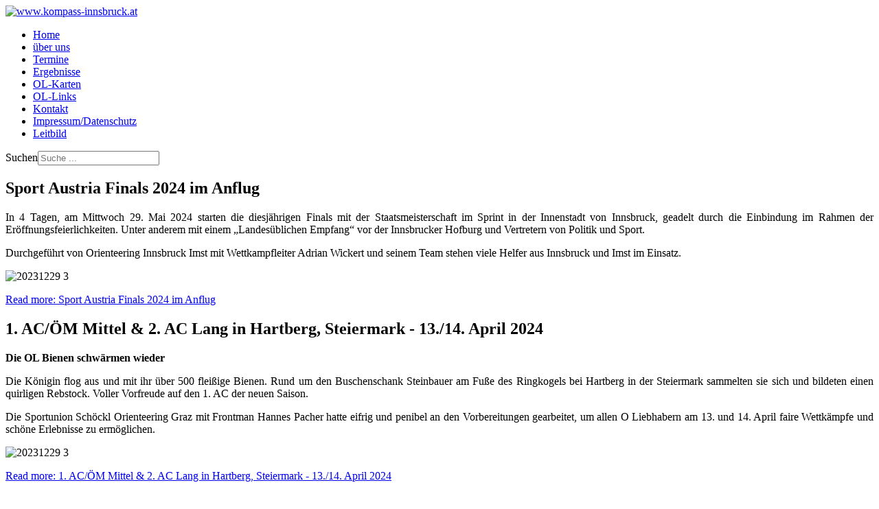

--- FILE ---
content_type: text/html; charset=utf-8
request_url: https://kompass-innsbruck.at/index.php?option=com_content&view=featured&a=728&c=index&siteid=1&start=105&Itemid=117&limitstart=20
body_size: 6747
content:
<!DOCTYPE html>
<html lang="de-de" dir="ltr">
<head>
    <meta charset="utf-8">
	<meta name="viewport" content="width=device-width, initial-scale=1">
	<meta name="description" content="Laufklub Kompass Innsbruck - Sport in und mit der Natur!">
	<meta name="generator" content="Joomla! - Open Source Content Management">
	<title>Willkommen auf www.kompass-innsbruck.at</title>
	<link href="/index.php?option=com_content&amp;view=featured&amp;Itemid=117&amp;a=570&amp;start=235&amp;format=feed&amp;type=rss" rel="alternate" type="application/rss+xml" title="RSS 2.0">
	<link href="/index.php?option=com_content&amp;view=featured&amp;Itemid=117&amp;a=570&amp;start=235&amp;format=feed&amp;type=atom" rel="alternate" type="application/atom+xml" title="Atom 1.0">
	<link href="/media/system/images/joomla-favicon.svg" rel="icon" type="image/svg+xml">
	<link href="/media/system/images/favicon.ico" rel="alternate icon" type="image/vnd.microsoft.icon">
	<link href="/media/system/images/joomla-favicon-pinned.svg" rel="mask-icon" color="#000">
	<link href="https://kompass-innsbruck.at/index.php?option=com_finder&amp;view=search&amp;format=opensearch&amp;Itemid=117" rel="search" title="OpenSearch www.kompass-innsbruck.at" type="application/opensearchdescription+xml">

    <link href="/media/system/css/joomla-fontawesome.min.css?36412a82e32908c5b576c5f57940094f" rel="lazy-stylesheet" /><noscript><link href="/media/system/css/joomla-fontawesome.min.css?36412a82e32908c5b576c5f57940094f" rel="stylesheet" /></noscript>
	<link href="/media/templates/site/cassiopeia/css/global/colors_standard.min.css?36412a82e32908c5b576c5f57940094f" rel="stylesheet" />
	<link href="/media/templates/site/cassiopeia/css/template.min.css?36412a82e32908c5b576c5f57940094f" rel="stylesheet" />
	<link href="/media/vendor/awesomplete/css/awesomplete.css?1.1.5" rel="stylesheet" />
	<link href="/media/templates/site/cassiopeia/css/vendor/joomla-custom-elements/joomla-alert.min.css?0.2.0" rel="stylesheet" />
	<link href="/plugins/system/jce/css/content.css?badb4208be409b1335b815dde676300e" rel="stylesheet" />
	<style>:root {
		--hue: 214;
		--template-bg-light: #f0f4fb;
		--template-text-dark: #495057;
		--template-text-light: #ffffff;
		--template-link-color: #2a69b8;
		--template-special-color: #001B4C;
		
	}</style>

    <script src="/media/mod_menu/js/menu-es5.min.js?36412a82e32908c5b576c5f57940094f" nomodule defer></script>
	<script type="application/json" class="joomla-script-options new">{"joomla.jtext":{"MOD_FINDER_SEARCH_VALUE":"Suche ...","ERROR":"Fehler","MESSAGE":"Nachricht","NOTICE":"Hinweis","WARNING":"Warnung","JCLOSE":"Close","JOK":"OK","JOPEN":"Open"},"finder-search":{"url":"\/index.php?option=com_finder&task=suggestions.suggest&format=json&tmpl=component&Itemid=117"},"system.paths":{"root":"","rootFull":"https:\/\/kompass-innsbruck.at\/","base":"","baseFull":"https:\/\/kompass-innsbruck.at\/"},"csrf.token":"19c154c2f72c246c2670e389ca59b429"}</script>
	<script src="/media/system/js/core.min.js?bea7b244e267b04087cedcf531f6fe827a8e101f"></script>
	<script src="/media/templates/site/cassiopeia/js/template.min.js?36412a82e32908c5b576c5f57940094f" defer></script>
	<script src="/media/vendor/webcomponentsjs/js/webcomponents-bundle.min.js?2.6.0" nomodule defer></script>
	<script src="/media/com_finder/js/finder-es5.min.js?bad573eb3c559a3e1070529bf0ccb8d8745ba5f3" nomodule defer></script>
	<script src="/media/system/js/messages-es5.min.js?70b6651d6deab46dc8a25f03338f66f540cc62e2" nomodule defer></script>
	<script src="/media/system/js/joomla-hidden-mail-es5.min.js?8043bcfe22c1d170882efc3d000f60163f4a88b3" nomodule defer></script>
	<script src="/media/system/js/joomla-hidden-mail.min.js?6d18a0e3df2fb871b5bc7538c44a395beddb1c08" type="module"></script>
	<script src="/media/vendor/awesomplete/js/awesomplete.min.js?1.1.5" defer></script>
	<script src="/media/com_finder/js/finder.min.js?29fe670bb180ec95c613a0e6aa6df738d9de97d4" type="module"></script>
	<script src="/media/system/js/messages.min.js?7425e8d1cb9e4f061d5e30271d6d99b085344117" type="module"></script>

</head>

<body class="site com_content wrapper-static view-featured no-layout no-task itemid-117 has-sidebar-right">
    <header class="header container-header full-width position-sticky sticky-top">

        
        
                    <div class="grid-child">
                <div class="navbar-brand">
                    <a class="brand-logo" href="/">
                        <img src="/images/header.jpg" alt="www.kompass-innsbruck.at">                    </a>
                                    </div>
            </div>
        
                    <div class="grid-child container-nav">
                                    <ul class="mod-menu mod-list nav ">
<li class="nav-item item-117 default current active"><a href="/index.php?option=com_content&amp;view=featured&amp;Itemid=117" aria-current="page">Home</a></li><li class="nav-item item-2"><a href="/index.php?option=com_content&amp;view=article&amp;id=3&amp;Itemid=2" >über uns</a></li><li class="nav-item item-14"><a href="/index.php?option=com_content&amp;view=article&amp;id=8&amp;Itemid=14" >Termine</a></li><li class="nav-item item-27 parent"><a href="/index.php?option=com_content&amp;view=article&amp;id=20&amp;Itemid=27" >Ergebnisse</a></li><li class="nav-item item-21"><a href="/index.php?option=com_content&amp;view=article&amp;id=10&amp;Itemid=21" >OL-Karten</a></li><li class="nav-item item-26"><a href="/index.php?option=com_content&amp;view=article&amp;id=19&amp;Itemid=26" >OL-Links</a></li><li class="nav-item item-114"><a href="/index.php?option=com_contact&amp;view=contact&amp;id=1&amp;Itemid=114" >Kontakt</a></li><li class="nav-item item-317"><a href="/index.php?option=com_content&amp;view=article&amp;id=373&amp;Itemid=317" >Impressum/Datenschutz</a></li><li class="nav-item item-325"><a href="/index.php?option=com_content&amp;view=article&amp;id=401&amp;Itemid=325" >Leitbild</a></li></ul>

                                                    <div class="container-search">
                        
<form class="mod-finder js-finder-searchform form-search" action="/index.php?option=com_finder&amp;view=search&amp;Itemid=117" method="get" role="search">
    <label for="mod-finder-searchword168" class="visually-hidden finder">Suchen</label><input type="text" name="q" id="mod-finder-searchword168" class="js-finder-search-query form-control" value="" placeholder="Suche ...">
            <input type="hidden" name="option" value="com_finder"><input type="hidden" name="view" value="search"><input type="hidden" name="Itemid" value="117"></form>

                    </div>
                            </div>
            </header>

    <div class="site-grid">
        
        
        
        
        <div class="grid-child container-component">
            
            
            <div id="system-message-container" aria-live="polite"></div>

            <main>
            <div class="blog-featured" itemscope itemtype="https://schema.org/Blog">
    
            <div class="blog-items items-leading ">
                            <div class="blog-item"
                    itemprop="blogPost" itemscope itemtype="https://schema.org/BlogPosting">
                        

<div class="item-content">
    
            <h2 class="item-title" itemprop="headline">
                    Sport Austria Finals 2024 im Anflug                </h2>
    
            
    
        
        
        
        
    <p style="text-align: justify;">In 4 Tagen, am Mittwoch 29. Mai 2024 starten die diesjährigen Finals mit der Staatsmeisterschaft im Sprint in der Innenstadt von Innsbruck, geadelt durch die Einbindung im Rahmen der Eröffnungsfeierlichkeiten. Unter anderem mit einem „Landesüblichen Empfang“ vor der Innsbrucker Hofburg und Vertretern von Politik und Sport.</p>
<p style="text-align: justify;">Durchgeführt von Orienteering Innsbruck Imst mit Wettkampfleiter Adrian Wickert und seinem Team stehen viele Helfer aus Innsbruck und Imst im Einsatz.</p>
<p style="text-align: justify;"><img src="/images/2024/20240520-2.jpg" alt="20231229 3" width="700" height="489" /></p>

    
    
        
<p class="readmore">
            <a class="btn btn-secondary" href="/index.php?option=com_content&amp;view=article&amp;id=482:sport-austria-finals-2024-im-anflug&amp;catid=24&amp;Itemid=117" aria-label="Read more: Sport Austria Finals 2024 im Anflug">
            <span class="icon-chevron-right" aria-hidden="true"></span>            Read more: Sport Austria Finals 2024 im Anflug        </a>
    </p>

    
    
</div>

                </div>
                    </div>
    
                            <div class="blog-items ">
                    <div class="blog-item"
                itemprop="blogPost" itemscope itemtype="https://schema.org/BlogPosting">
                    

<div class="item-content">
    
            <h2 class="item-title" itemprop="headline">
                    1. AC/ÖM Mittel &amp; 2. AC Lang in Hartberg, Steiermark - 13./14. April 2024                </h2>
    
            
    
        
        
        
        
    <p style="text-align: justify;"><span style="font-size: 12pt;"><strong>Die OL Bienen schwärmen wieder<br /></strong></span></p>
<p style="text-align: justify;">Die Königin flog aus und mit ihr über 500 fleißige Bienen. Rund um den Buschenschank Steinbauer am Fuße des Ringkogels bei Hartberg in der Steiermark sammelten sie sich und bildeten einen quirligen Rebstock. Voller Vorfreude auf den 1. AC der neuen Saison.</p>
<p style="text-align: justify;">Die Sportunion Schöckl Orienteering Graz mit Frontman Hannes Pacher hatte eifrig und penibel an den Vorbereitungen gearbeitet, um allen O Liebhabern am 13. und 14. April faire Wettkämpfe und schöne Erlebnisse zu ermöglichen.</p>
<p style="text-align: justify;"><img src="/images/2024/20240414-04.jpg" alt="20231229 3" width="700" height="383" /></p>

    
    
        
<p class="readmore">
            <a class="btn btn-secondary" href="/index.php?option=com_content&amp;view=article&amp;id=481:1-ac-oem-mittel-2-ac-lang-in-hartberg-steiermark-13-14-april-2024&amp;catid=24&amp;Itemid=117" aria-label="Read more: 1. AC/ÖM Mittel &amp; 2. AC Lang in Hartberg, Steiermark - 13./14. April 2024">
            <span class="icon-chevron-right" aria-hidden="true"></span>            Read more: 1. AC/ÖM Mittel & 2. AC Lang in Hartberg, Steiermark - 13./14. April 2024        </a>
    </p>

    
    
</div>

            </div>
                    <div class="blog-item"
                itemprop="blogPost" itemscope itemtype="https://schema.org/BlogPosting">
                    

<div class="item-content">
    
            <h2 class="item-title" itemprop="headline">
                    1. TC Mittel am Hechtsee/Thierberg - 06. April 2024                </h2>
    
            
    
        
        
        
        
    <p style="text-align: justify;"><span style="font-size: 12pt;"><strong>Ist schon Sommer?!?<br /></strong></span></p>
<p style="text-align: justify;">Besuchte man am 06. April die Badeanstalt des Hechtsees und den Thierberg südlich davon, konnte man es kaum glauben: Badegäste in Badehosen auf Picknickdecken und Wasserplantscher.&nbsp; Schatten wurde zum Lieblingsort erkoren.</p>
<p style="text-align: justify;">Gelände und Bahnen beim 1. TC, zu dem der OLK Kufstein lud, wären bei kühleren Temperaturen besser zu verdauen gewesen. Brombeer- und Himbeerranken bildeten bereits klammernde Stolperfallen, die Äste der Büsche und Bäume brachen und knarrten, viele steile Bergauf- und Bergabpassagen setzten arg zu.</p>
<p style="text-align: justify;"><img src="/images/2024/20240406-02.jpg" alt="20231229 3" width="700" height="394" /></p>

    
    
        
<p class="readmore">
            <a class="btn btn-secondary" href="/index.php?option=com_content&amp;view=article&amp;id=480:1-tc-mittel-am-hechtsee-thierberg-06-april-2024&amp;catid=24&amp;Itemid=117" aria-label="Read more: 1. TC Mittel am Hechtsee/Thierberg - 06. April 2024">
            <span class="icon-chevron-right" aria-hidden="true"></span>            Read more: 1. TC Mittel am Hechtsee/Thierberg - 06. April 2024        </a>
    </p>

    
    
</div>

            </div>
                    <div class="blog-item"
                itemprop="blogPost" itemscope itemtype="https://schema.org/BlogPosting">
                    

<div class="item-content">
    
            <h2 class="item-title" itemprop="headline">
                    ASKÖ Trainingslager - 21. bis 25 März 2024                </h2>
    
            
    
        
        
        
        
    <p style="text-align: justify;"><span style="font-size: 12pt;"><strong>Coole O- Übungen beim ASKÖ Trainingslager 2024<br /></strong></span></p>
<p style="text-align: justify;">Der OII lud vom 22. bis 25. März zu einem ASKÖ Oster TL im Raum Imst ein und 33 Mitglieder stürmten die Trainings, welche im Sportzentrum Imst, im Kalkofengelände bei Sautens und in Nassereith stattfanden.</p>
<p style="text-align: justify;">Im Einklang mit den neuen Lauftrainings wurde speziell auf angemessene Laufintensität geachtet. &nbsp;So lag der Fokus bei den ersten Bahnen beim exakten Kartenlesen in mäßigem Tempo, da tags zuvor beim Lauftraining richtig die Post abgangen war!</p>
<p style="text-align: justify;"><img src="/images/2024/20240325-05.jpg" alt="20231229 3" width="700" height="467" /></p>

    
    
        
<p class="readmore">
            <a class="btn btn-secondary" href="/index.php?option=com_content&amp;view=article&amp;id=479:askoe-trainingslager-21-bis-25-maerz-2024&amp;catid=24&amp;Itemid=117" aria-label="Read more: ASKÖ Trainingslager - 21. bis 25 März 2024">
            <span class="icon-chevron-right" aria-hidden="true"></span>            Read more: ASKÖ Trainingslager - 21. bis 25 März 2024        </a>
    </p>

    
    
</div>

            </div>
                    <div class="blog-item"
                itemprop="blogPost" itemscope itemtype="https://schema.org/BlogPosting">
                    

<div class="item-content">
    
            <h2 class="item-title" itemprop="headline">
                    1. Pitz Nordics in Stillebach, Pitztal - 09. März 2024                </h2>
    
            
    
        
        
        
        
    <p style="text-align: justify;"><span style="font-size: 12pt;"><strong>Kleinste Flitzer bei der 1. Auflage des Pitz Nordics <br /></strong></span></p>
<p style="text-align: justify;">Unsere Skatinggruppe „fackelt“ nicht lange herum. Entschlossen und mutig gingen sie am 09. März in Stillebach im Pitztal an den Start ihres ersten Skatingrennens. Es sollte der Abschluss einer sehr erfolgreichen SKIO Saison sein.</p>
<p style="text-align: justify;">Prima, mal die Möglichkeit zu haben in einen anderen Sport hineinzuschnuppern. Irgendwie fein, mal ohne viel Kartenlesen, Routen planen und denken, einfach drauflos zu laufen. Auf der anderen Seite sehr anstrengend, da kurze „Kartenstudiumpausen“ nicht möglich sind. Aber kämpfen, so oder so, das können sie! Dies demonstrierten sie eindrucksvoll.</p>
<p style="text-align: justify;"><img src="/images/2024/20240309-02.jpg" alt="20231229 3" width="700" height="422" /></p>

    
    
        
<p class="readmore">
            <a class="btn btn-secondary" href="/index.php?option=com_content&amp;view=article&amp;id=478:1-pitz-nordics-in-stillebach-pitztal-09-maerz-2024&amp;catid=24&amp;Itemid=117" aria-label="Read more: 1. Pitz Nordics in Stillebach, Pitztal - 09. März 2024">
            <span class="icon-chevron-right" aria-hidden="true"></span>            Read more: 1. Pitz Nordics in Stillebach, Pitztal - 09. März 2024        </a>
    </p>

    
    
</div>

            </div>
                </div>
    
            <div class="items-more">
            <ol class="com-content-blog__links">
            <li class="com-content-blog__link">
            <a href="/index.php?option=com_content&amp;view=article&amp;id=477:5-5-ac-oestm-skio-lang-in-postalm-salzburg-24-25-feber-2024&amp;catid=24&amp;Itemid=117">
                4./5. AC & ÖSTM SKIO Lang in Postalm, Salzburg - 24./25. Feber 2024</a>
        </li>
            <li class="com-content-blog__link">
            <a href="/index.php?option=com_content&amp;view=article&amp;id=476:skio-doppelsprint-in-sedrun-schweiz-29-30-dezember-2024&amp;catid=24&amp;Itemid=117">
                2./3. AC & ÖM SKIO Mitteldistanz in Abtenau - 20./21. Jänner 2024</a>
        </li>
            <li class="com-content-blog__link">
            <a href="/index.php?option=com_content&amp;view=article&amp;id=475:skio-doppelsprint-in-sedrun-schweiz-29-30-dezember-2023&amp;catid=24&amp;Itemid=117">
                SKIO Doppelsprint in Sedrun, Schweiz - 29./30. Dezember 2023</a>
        </li>
            <li class="com-content-blog__link">
            <a href="/index.php?option=com_content&amp;view=article&amp;id=474:skio-oem-sprint-oem-mixed-staffel-sprint-eisenerzer-ramsau-09-10-dezember-2023&amp;catid=24&amp;Itemid=117">
                SKIO ÖM Sprint & ÖM Mixed Staffel Sprint, Eisenerzer Ramsau - 09./10. Dezember 2023</a>
        </li>
    </ol>
        </div>
    
            <div class="w-100">
                            <p class="counter float-end pt-3 pe-2">
                    Seite 5 von 73                </p>
                        <nav class="pagination__wrapper" aria-label="Seitennummerierung">
    <ul class="pagination ms-0 mb-4">
            <li class="page-item">
        <a aria-label="Zur Seite start wechseln" href="/index.php?option=com_content&amp;view=featured&amp;Itemid=117&amp;a=570&amp;start=235" class="page-link">
            <span class="icon-angle-double-left" aria-hidden="true"></span>        </a>
    </li>
            <li class="page-item">
        <a aria-label="Zur Seite zurück wechseln" href="/index.php?option=com_content&amp;view=featured&amp;Itemid=117&amp;a=570&amp;limitstart=15&amp;start=235" class="page-link">
            <span class="icon-angle-left" aria-hidden="true"></span>        </a>
    </li>

                        <li class="page-item">
        <a aria-label="Gehe zur Seite 1" href="/index.php?option=com_content&amp;view=featured&amp;Itemid=117&amp;a=570&amp;start=235" class="page-link">
            1        </a>
    </li>
                        <li class="page-item">
        <a aria-label="Gehe zur Seite 2" href="/index.php?option=com_content&amp;view=featured&amp;Itemid=117&amp;a=570&amp;limitstart=5&amp;start=235" class="page-link">
            2        </a>
    </li>
                        <li class="page-item">
        <a aria-label="Gehe zur Seite 3" href="/index.php?option=com_content&amp;view=featured&amp;Itemid=117&amp;a=570&amp;limitstart=10&amp;start=235" class="page-link">
            3        </a>
    </li>
                        <li class="page-item">
        <a aria-label="Gehe zur Seite 4" href="/index.php?option=com_content&amp;view=featured&amp;Itemid=117&amp;a=570&amp;limitstart=15&amp;start=235" class="page-link">
            4        </a>
    </li>
                            <li class="active page-item">
        <a aria-current="true" aria-label="Seite 5" href="#" class="page-link">5</a>
    </li>
                        <li class="page-item">
        <a aria-label="Gehe zur Seite 6" href="/index.php?option=com_content&amp;view=featured&amp;Itemid=117&amp;a=570&amp;limitstart=25&amp;start=235" class="page-link">
            6        </a>
    </li>
                        <li class="page-item">
        <a aria-label="Gehe zur Seite 7" href="/index.php?option=com_content&amp;view=featured&amp;Itemid=117&amp;a=570&amp;limitstart=30&amp;start=235" class="page-link">
            7        </a>
    </li>
                        <li class="page-item">
        <a aria-label="Gehe zur Seite 8" href="/index.php?option=com_content&amp;view=featured&amp;Itemid=117&amp;a=570&amp;limitstart=35&amp;start=235" class="page-link">
            8        </a>
    </li>
                        <li class="page-item">
        <a aria-label="Gehe zur Seite 9" href="/index.php?option=com_content&amp;view=featured&amp;Itemid=117&amp;a=570&amp;limitstart=40&amp;start=235" class="page-link">
            9        </a>
    </li>
                        <li class="page-item">
        <a aria-label="Gehe zur Seite 10" href="/index.php?option=com_content&amp;view=featured&amp;Itemid=117&amp;a=570&amp;limitstart=45&amp;start=235" class="page-link">
            10        </a>
    </li>
        
            <li class="page-item">
        <a aria-label="Zur Seite weiter wechseln" href="/index.php?option=com_content&amp;view=featured&amp;Itemid=117&amp;a=570&amp;limitstart=25&amp;start=235" class="page-link">
            <span class="icon-angle-right" aria-hidden="true"></span>        </a>
    </li>
            <li class="page-item">
        <a aria-label="Zur Seite ende wechseln" href="/index.php?option=com_content&amp;view=featured&amp;Itemid=117&amp;a=570&amp;limitstart=360&amp;start=235" class="page-link">
            <span class="icon-angle-double-right" aria-hidden="true"></span>        </a>
    </li>
    </ul>
</nav>
        </div>
    
</div>

            </main>
            
        </div>

                <div class="grid-child container-sidebar-right">
            <div class="sidebar-right card ">
            <h3 class="card-header ">Kids Training </h3>        <div class="card-body">
                
<div id="mod-custom141" class="mod-custom custom">
    <p><a href="/dmdocuments/Ausschreibungen/2022/trainingsprogramm%20mrz%202022.pdf" target="_blank" rel="noopener noreferrer"><img src="/images/lki_training.png" alt="lki training" style="display: block; margin-left: auto; margin-right: auto;" /></a></p>
<p style="text-align: center;"><a href="/dmdocuments/Ausschreibungen/2022/trainingsprogramm%20mrz%202022.pdf" target="_blank" rel="noopener noreferrer">Programm</a></p></div>
    </div>
</div>
<div class="sidebar-right card ">
            <h3 class="card-header ">unterstützt von:</h3>        <div class="card-body">
                
<div id="mod-custom104" class="mod-custom custom">
    <p><a href="http://www.wipptal.at" target="_blank" rel="noopener noreferrer"><img src="/images/stories/Wipptal_150dpi.jpg" alt="Wipptal_150dpi" width="150" height="45" style="margin-top: 5px; margin-bottom: 5px;" /></a></p>
<p><a href="https://www.sparkasse.at/imst/privatkunden" target="_blank" rel="noopener noreferrer"><img src="/images/SPK-Imst_Special_screen_RGB.png" alt="logo-spk imst" width="150" height="54" style="vertical-align: middle; margin-top: 5px; margin-bottom: 5px;" /></a></p>
<p><a href="https://www.eggerdruck.com" target="_blank" rel="noopener noreferrer"><img src="/images/eggerdruck-adler.jpg" alt="logo-eggerdruck" width="150" style="vertical-align: middle; margin-top: 5px; margin-bottom: 5px;" /></a></p>
<p><a href="http://www.sportspezial.at" target="_blank" rel="noopener noreferrer"><img src="/images/stories/lki_images/SKI_O_2016/Sport_Spezial_klein.png" alt="" width="150" height="36" style="vertical-align: middle; margin-top: 5px; margin-bottom: 5px;" /></a></p>
<p><a href="http://www.schweisgut-kneringer.at" target="_blank" rel="noopener noreferrer"><img src="/images/logo-sr.png" alt="logo_schweisgut-kneringer" width="150" style="margin-top: 5px; margin-bottom: 5px;" /></a></p>
<p><a href="http://www.imst.at" target="_blank" rel="noopener noreferrer"><img src="/images/stories/imst_150dpi.jpg" alt="imst_150dpi" width="150" height="122" style="margin-top: 5px; margin-bottom: 5px;" /></a></p>
<p><a href="http://www.verival.at" target="_blank" rel="noopener noreferrer"><img src="/images/stories/lki_images/verival.jpg" alt="verival" width="150" style="margin-top: 5px; margin-bottom: 5px;" /></a></p>
<p><img src="/images/stories/lki_images/lsport.jpg" alt="lsport.jpg" width="151" height="59" style="margin-top: 5px; margin-bottom: 5px; vertical-align: middle;" /></p>
<p><img src="/images/stories/lki_images/area_47_ohne_subclaim_schwarz.jpg" alt="area 47 ohne subclaim schwarz" style="margin-top: 5px; margin-bottom: 5px; vertical-align: middle;" /></p>
<p><img src="/images/stories/lki_images/Logo_INNSBRUCK_2010__150dpi.jpg" alt="Logo_INNSBRUCK_2010__150dpi" width="151" height="72" style="margin-top: 5px; margin-bottom: 5px;" /></p>
<p><a href="http://tirol.askoe.or.at/" target="_blank" rel="noopener noreferrer"><img src="/images/stories/askoelogoklein%20150x42.jpg" alt="" style="margin-top: 5px; margin-bottom: 5px;" /></a></p></div>
    </div>
</div>
<div class="sidebar-right card ">
        <div class="card-body">
                
<div id="mod-custom105" class="mod-custom custom">
    <p style="text-align: left;">&nbsp;Mail to <joomla-hidden-mail  is-link="1" is-email="0" first="d2VibWFzdGVy" last="a29tcGFzcy1pbm5zYnJ1Y2suYXQ=" text="V2VibWFzdGVy" base="" >Diese E-Mail-Adresse ist vor Spambots geschützt! Zur Anzeige muss JavaScript eingeschaltet sein!</joomla-hidden-mail></p></div>
    </div>
</div>

        </div>
        
        
            </div>

        <footer class="container-footer footer full-width">
        <div class="grid-child">
            <div class="mod-footer">
	<div class="footer1">Copyright &#169; 2026 www.kompass-innsbruck.at. Alle Rechte vorbehalten.</div>
</div>

        </div>
    </footer>
    
    
    
</body>
</html>
